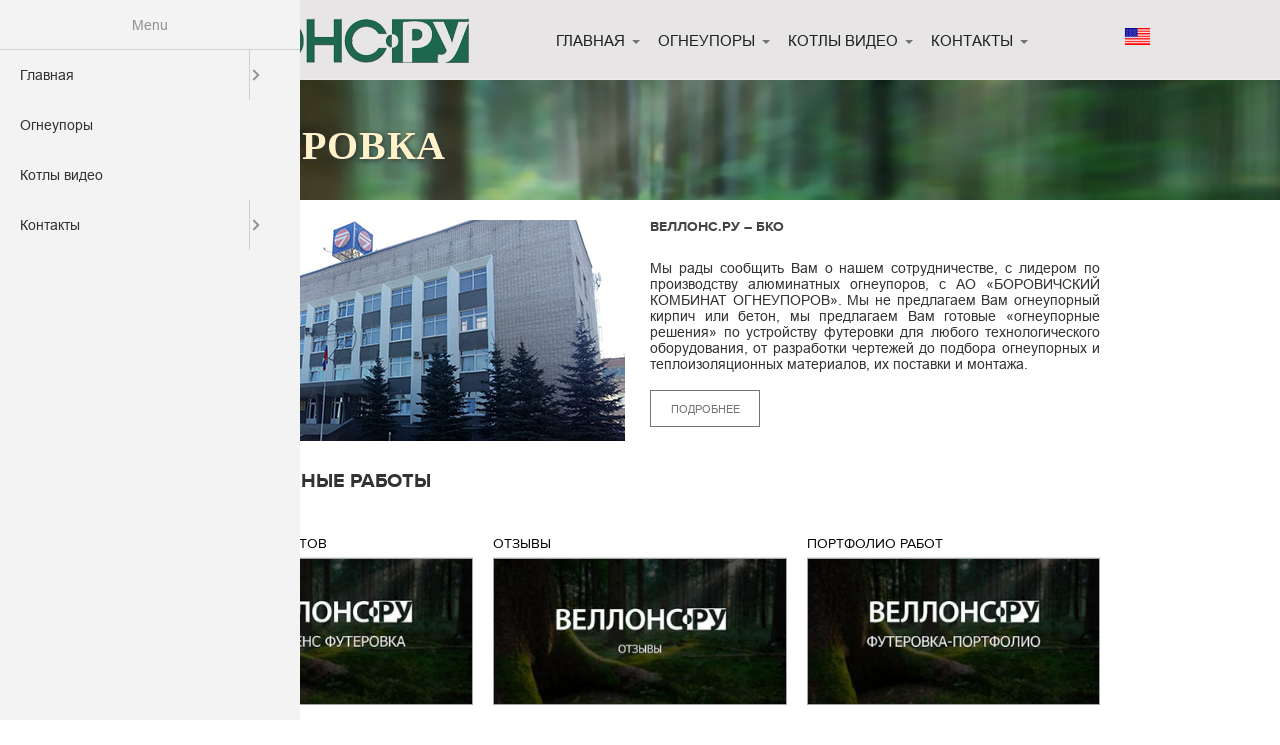

--- FILE ---
content_type: text/html; charset=UTF-8
request_url: https://wellons.pro/ru
body_size: 45684
content:

<!DOCTYPE html>
<html lang="ru" dir="ltr" class="h-100">
  <head>
    <meta charset="utf-8" />
<meta name="Generator" content="Drupal 10 (https://www.drupal.org)" />
<meta name="MobileOptimized" content="width" />
<meta name="HandheldFriendly" content="true" />
<meta name="viewport" content="width=device-width, initial-scale=1.0" />
<link rel="icon" href="/sites/default/files/favicon.ico" type="image/vnd.microsoft.icon" />
<link rel="alternate" type="application/rss+xml" title="" href="https://wellons.pro/ru/rss.xml" />
<link rel="alternate" type="application/rss+xml" title="" href="http://www.wellons.pro/ru/rss.xml" />

    <title>Главная | Wellons.PRO | Футеровка</title>
    <link rel="stylesheet" media="all" href="/sites/default/files/css/css_rlp8dMuTKsk3EBIDA52M8rp2H2mQAzmTXmg1omiErI4.css?delta=0&amp;language=ru&amp;theme=wellons&amp;include=[base64]" />
<link rel="stylesheet" media="all" href="/sites/default/files/css/css_Cdv2vLz8evzkf8ChiNDn7hsWRakOe4LBo5DpnjeEbKc.css?delta=1&amp;language=ru&amp;theme=wellons&amp;include=[base64]" />

    
  </head>
  <body class="path-frontpage   d-flex flex-column h-100">
        <div class="visually-hidden-focusable skip-link p-3 container">
      <a href="#main-content" class="p-2">
        Перейти к основному содержанию
      </a>
    </div>
    
    <div class="responsive-menu-page-wrapper">
  

<header role="banner">
  

    <nav class="navbar navbar-expand-lg   ">
    <div class="container d-flex">
        <div class="region region-nav-branding">
    <div id="block-wellons-branding" class="block block-system block-system-branding-block">
  
    
  <div class="navbar-brand d-flex align-items-center">

    <a href="/ru" title="Главная" rel="home" class="site-logo d-block">
    <img src="/sites/default/files/logo_0.png" alt="Главная" fetchpriority="high" />
  </a>
  
  <div>
    
      </div>
</div>
</div>

  </div>


              

        
            <div class="region region-nav-main">
    <div id="block-wellons-osnovnayanavigaciya" class="block block-tb-megamenu block-tb-megamenu-menu-blockmain">
  
    
      <nav  class="tbm tbm-main tbm-no-arrows" id="tbm-main" data-breakpoint="1200" aria-label="main navigation">
      <button class="tbm-button" type="button">
      <span class="tbm-button-container">
        <span></span>
        <span></span>
        <span></span>
        <span></span>
      </span>
    </button>
    <div class="tbm-collapse ">
    <ul  class="tbm-nav level-0 items-4" role="list" >
        <li  class="tbm-item level-1 tbm-item--has-dropdown" aria-level="1" >
      <div class="tbm-link-container">
            <a href="/ru"  class="tbm-link level-1 tbm-toggle" aria-expanded="false">
                Главная
          </a>
                <button class="tbm-submenu-toggle"><span class="visually-hidden">Toggle submenu</span></button>
          </div>
    <div  class="tbm-submenu tbm-item-child tbm-has-width" style="width: 280px;" role="list">
      <div  class="tbm-row">
      <div  class="tbm-column span12">
  <div class="tbm-column-inner">
               <ul  class="tbm-subnav level-1 items-1" role="list">
        <li  class="tbm-item level-2 tbm-group" aria-level="2" >
      <div class="tbm-link-container">
            <a href="/ru"  class="tbm-link level-2 tbm-group-title" aria-expanded="false">
                ФУТЕРОВКА
          </a>
            </div>
    <div  class="tbm-group-container tbm-item-child" role="list">
      <div  class="tbm-row">
      <div  class="tbm-column span12">
  <div class="tbm-column-inner">
               <ul  class="tbm-subnav level-2 items-3" role="list">
        <li  class="tbm-item level-3" aria-level="3" >
      <div class="tbm-link-container">
            <a href="https://wellons.pro/ru/articles/inzhiniring"  class="tbm-link level-3">
                Инжиниринг
          </a>
            </div>
    
</li>

        <li  class="tbm-item level-3" aria-level="3" >
      <div class="tbm-link-container">
            <a href="https://wellons.pro/ruhttps://wellons.pro/ru/admin/structure/menu/manage/main?destination=/ru/node#block-wellons-views-block-nashi-proekty-block-1"  class="tbm-link level-3">
                Наши проекты
          </a>
            </div>
    
</li>

        <li  class="tbm-item level-3" aria-level="3" >
      <div class="tbm-link-container">
            <a href="https://wellons.pro/ru/articles/vell-plast-r-85-nabivnaya-massa"  class="tbm-link level-3">
                Велл-Пласт P85 - пластичная масса
          </a>
            </div>
    
</li>

  </ul>

      </div>
</div>

  </div>

  </div>

</li>

  </ul>

      </div>
</div>

  </div>

  </div>

</li>

        <li  class="tbm-item level-1 tbm-center" aria-level="1" >
      <div class="tbm-link-container">
            <a href="https://well-refractory.pro/"  class="tbm-link level-1">
                Огнеупоры
          </a>
            </div>
    
</li>

        <li  class="tbm-item level-1" aria-level="1" >
      <div class="tbm-link-container">
            <a href="https://wellons.pro/ru/gallery/video"  class="tbm-link level-1">
                Котлы видео
          </a>
            </div>
    
</li>

        <li  class="tbm-item level-1 tbm-item--has-dropdown" aria-level="1" >
      <div class="tbm-link-container">
            <a href="/ru/contact"  class="tbm-link level-1 tbm-toggle" aria-expanded="false">
                Контакты
          </a>
                <button class="tbm-submenu-toggle"><span class="visually-hidden">Toggle submenu</span></button>
          </div>
    <div  class="tbm-submenu tbm-item-child tbm-has-width" style="width: 280px;" role="list">
      <div  class="tbm-row">
      <div  class="tbm-column span12">
  <div class="tbm-column-inner">
               <ul  class="tbm-subnav level-1 items-2" role="list">
        <li  class="tbm-item level-2" aria-level="2" >
      <div class="tbm-link-container">
            <a href="/ru/contact"  class="tbm-link level-2">
                Контактная информация
          </a>
            </div>
    
</li>

        <li  class="tbm-item level-2" aria-level="2" >
      <div class="tbm-link-container">
            <a href="http://analit-centr.ru/5047165952"  class="tbm-link level-2">
                Св-во надёжного партнёра
          </a>
            </div>
    
</li>

  </ul>

      </div>
</div>

  </div>

  </div>

</li>

  </ul>

      </div>
  </nav>

<script>
if (window.matchMedia("(max-width: 1200px)").matches) {
  document.getElementById("tbm-main").classList.add('tbm--mobile');
}

  document.getElementById('tbm-main').classList.add('tbm--mobile-hide');

</script>

  </div>

  </div>

            <div class="region region-nav-additional">
    <div class="language-switcher-language-url block block-language block-language-blocklanguage-interface" id="block-wellons-pereklyuchatelyazyka" role="navigation">
  
    
      <ul data-block="nav_additional"><li hreflang="ru" data-drupal-link-system-path="&lt;front&gt;" class="is-active" aria-current="page"><a href="/ru" class="language-link is-active" hreflang="ru" data-drupal-link-system-path="&lt;front&gt;" aria-current="page">    <img class="language-icon img-fluid" src="/modules/languageicons/flags/ru.png" width="16" height="12" alt="Russian" title="Russian" loading="lazy" />
 Russian
</a></li><li hreflang="en" data-drupal-link-system-path="&lt;front&gt;"><a href="/en" class="language-link" hreflang="en" data-drupal-link-system-path="&lt;front&gt;">    <img class="language-icon img-fluid" src="/modules/languageicons/flags/en.png" width="16" height="12" alt="English" title="English" loading="lazy" />
 English
</a></li></ul>
  </div>
<div id="block-wellons-responsivemenumobileicon" class="responsive-menu-toggle-wrapper responsive-menu-toggle block block-responsive-menu block-responsive-menu-toggle">
  
    
      <a id="toggle-icon" class="toggle responsive-menu-toggle-icon" title="Menu" href="#off-canvas">
  <span class="icon"></span><span class="label">Меню</span>
</a>
  </div>

  </div>

        
          </div>
  </nav>
  </header>

<div class="zagolovok">
<div class="container minshir">   <div class="region region-zagolov">
    <div id="block-wellons-futerovkazagolovoknaglavnoy" class="block block-block-content block-block-contentf1d126ca-3d76-4943-be07-ae580a848bcd">
  
    
      
            <div class="clearfix text-formatted field field--name-body field--type-text-with-summary field--label-hidden field__item"><h1><span class="field field--name-title field--type-string field--label-hidden">Футеровка</span></h1></div>
      
  </div>

  </div>
 </div>
</div>

<main role="main">
  <a id="main-content" tabindex="-1"></a>
  
  
  

  <div class="container minshir">
          
        <div class="row g-0">
            <div class="order-1 order-lg-2 col-12">
          <div class="region region-content">
    <div data-drupal-messages-fallback class="hidden"></div>
<div id="block-wellons-bloknaglavnoy" class="block block-block-content block-block-contentcd1291e5-9906-41c2-a920-09cc1b059771">
  
    
      
            <div class="clearfix text-formatted field field--name-body field--type-text-with-summary field--label-hidden field__item"><section class="row" style="margin-bottom:0px;" id="futer-row-1"><div class="col-md-6 col-sm-5 col-xs-12"><div id="carousel"><div class="carousel-inner inline-carousel"><div class="item active"><a href="/sites/all/themes/wellons/images/slide_1_ref.jpg" class="colorbox" data-colorbox-gallery="ckeditor-colorbox-inline"><img class="img-responsive" src="/sites/all/themes/wellons/images/slide_1_ref.jpg" alt width="445" height="221" loading="lazy"></a></div><div class="item"><a href="/sites/all/themes/wellons/images/slide_2_ref.jpg" class="colorbox" data-colorbox-gallery="ckeditor-colorbox-inline"><img class="img-responsive" src="/sites/all/themes/wellons/images/slide_2_ref.jpg" alt width="445" height="221" loading="lazy"></a></div><div class="item"><a href="/sites/all/themes/wellons/images/slide_3_ref.jpg" class="colorbox" data-colorbox-gallery="ckeditor-colorbox-inline"><img class="img-responsive" src="/sites/all/themes/wellons/images/slide_3_ref.jpg" alt width="445" height="221" loading="lazy"></a></div><div class="item"><a href="/sites/all/themes/wellons/images/slide_4_ref.jpg" class="colorbox" data-colorbox-gallery="ckeditor-colorbox-inline"><img class="img-responsive" src="/sites/all/themes/wellons/images/slide_4_ref.jpg" alt width="445" height="221" loading="lazy"></a></div></div></div></div><div class="col-md-6 col-sm-7 col-xs-12"><div class="content"><h2 class="section-header" style="margin-bottom:10px !important;margin-top:0px !important;padding-bottom:15px !important;">ВЕЛЛОНС.РУ – БКО</h2><p class="rtejustify" style="font-size:14px;line-height:1.2;">Мы рады сообщить Вам о нашем сотрудничестве, с лидером по производству алюминатных огнеупоров, с АО «БОРОВИЧСКИЙ КОМБИНАТ ОГНЕУПОРОВ». Мы не предлагаем Вам огнеупорный кирпич или бетон, мы предлагаем Вам готовые «огнеупорные решения» по устройству футеровки для любого технологического оборудования, от разработки чертежей до подбора огнеупорных и теплоизоляционных материалов, их поставки и монтажа.</p><div class="read-more"><a href="/ru/articles/soglashenie-o-sotrudnichestve">Подробнее</a></div></div></div></section></div>
      
  </div>
<div class="views-element-container block block-views block-views-blockfuterovochnye-raboty-block-1" id="block-wellons-views-block-futerovochnye-raboty-block-1-2">
  
      <h2>Футеровочные работы</h2>
    
      <div data-block="content"><div class="view view-futerovochnye-raboty view-id-futerovochnye_raboty view-display-id-block_1 js-view-dom-id-af171fa7cf91327062e9a21c1a149cc41f74a0318ca34883f0f9382e8084097e">
  
    
      
      <div class="view-content">
      <div id="views-bootstrap-futerovochnye-raboty-block-1"  class="grid views-view-grid row">
          <div class="wel1 col-12 col-lg-4"><div class="views-field-title">Референс проектов</div>
<a href="https://wellons.pro/ru/articles/referens-proektov">
<a href="https://wellons.pro/ru/articles/referens-proektov">  <img loading="lazy" src="/sites/default/files/styles/369x183/public/2024-12/referens.jpg?itok=uI2AAmo3" width="369" height="183" alt="" class="img-fluid image-style-_69x183" />


</a>
</a></div>
          <div class="wel1 col-12 col-lg-4"><div class="views-field-title">Отзывы</div>
<a href="https://wellons.pro/ru/articles/otzyvy">
<a href="https://wellons.pro/ru/articles/otzyvy">  <img loading="lazy" src="/sites/default/files/styles/369x183/public/2024-12/otzivi_futer.jpg?itok=vmPqcf3S" width="369" height="183" alt="" class="img-fluid image-style-_69x183" />


</a>
</a></div>
          <div class="wel1 col-12 col-lg-4"><div class="views-field-title">Портфолио работ</div>
<a href="https://wellons.pro/ru/articles/portfolio-rabot">
<a href="https://wellons.pro/ru/articles/portfolio-rabot">  <img loading="lazy" src="/sites/default/files/styles/369x183/public/2024-12/portfolio.jpg?itok=avhzQTr-" width="369" height="183" alt="" class="img-fluid image-style-_69x183" />


</a>
</a></div>
          <div class="wel1 col-12 col-lg-4"><div class="views-field-title">Инжиниринг</div>
<a href="https://wellons.pro/ru/articles/inzhiniring">
<a href="https://wellons.pro/ru/articles/inzhiniring">  <img loading="lazy" src="/sites/default/files/styles/369x183/public/2024-12/inzhinir.jpg?itok=xhth1ccc" width="369" height="183" alt="" class="img-fluid image-style-_69x183" />


</a>
</a></div>
          <div class="wel1 col-12 col-lg-4"><div class="views-field-title">Пояснительная записка проекта</div>
<a href="https://wellons.pro/ru/articles/poyasnitelnaya-zapiska-proekta">
<a href="https://wellons.pro/ru/articles/poyasnitelnaya-zapiska-proekta">  <img loading="lazy" src="/sites/default/files/styles/369x183/public/2024-12/poys_zap_0.jpeg?itok=_61slY3u" width="369" height="183" alt="" class="img-fluid image-style-_69x183" />


</a>
</a></div>
          <div class="wel1 col-12 col-lg-4"><div class="views-field-title">Проект организации работ (ПОР) футеровка</div>
<a href="https://wellons.pro/ru/articles/proekt-organizacii-rabot-por-futerovka">
<a href="https://wellons.pro/ru/articles/proekt-organizacii-rabot-por-futerovka">  <img loading="lazy" src="/sites/default/files/styles/369x183/public/2024-12/POR.jpeg?itok=KxAnECyO" width="369" height="183" alt="" class="img-fluid image-style-_69x183" />


</a>
</a></div>
    </div>

    </div>
  
          </div>
</div>

  </div>
<div id="block-wellons-content" class="block block-system block-system-main-block">
  
    
      <div class="views-element-container"><div class="view view-frontpage view-id-frontpage view-display-id-page_1 js-view-dom-id-1eb874e4cecc1a1a01323242a3d5a1a300f2952eadb745497d30222fc083be48">
  
    
      
  
      
              <div class="feed-icons">
      <a href="http://www.wellons.pro/ru/rss.xml" class="feed-icon">
  Подписаться на 
</a>

    </div>
  </div>
</div>

  </div>
<div class="views-element-container block block-views block-views-blockvellplast-blok-block-1" id="block-wellons-views-block-vellplast-blok-block-1">
  
      <h2>ВЕЛЛПЛАСТ - ПЛАСТИЧНАЯ ВЫСОКООГНЕУПОРНАЯ НАБИВНАЯ МАССА</h2>
    
      <div data-block="content"><div class="view view-vellplast-blok view-id-vellplast_blok view-display-id-block_1 js-view-dom-id-76c2aff022370b40d1cb51b6cdcf4983b0eb44140a49e37d9a35e457c379964d">
  
    
      
      <div class="view-content">
      <div id="views-bootstrap-vellplast-blok-block-1"  class="grid views-view-grid row">
          <div class="wel1 col-12 col-lg-4"><div class="views-field views-field-title"><span class="field-content">ВЕЛЛ-ПЛАСТ Р 85. Набивная масса.</span></div><div class="views-field views-field-field-image"><div class="field-content"><a href="/ru/articles/vell-plast-r-85-nabivnaya-massa">  <img loading="lazy" src="/sites/default/files/styles/369x183/public/2024-12/well_plast.jpg?itok=7h1_97Hm" width="369" height="183" alt="" class="img-fluid image-style-_69x183" />


</a></div></div></div>
          <div class="wel1 col-12 col-lg-4"><div class="views-field views-field-title"><span class="field-content">Технические характеристики</span></div><div class="views-field views-field-field-image"><div class="field-content"><a href="/ru/articles/tekhnicheskie-kharakteristiki">  <img loading="lazy" src="/sites/default/files/styles/369x183/public/2024-12/max_temp.jpg?itok=w-x50HV0" width="369" height="183" alt="" class="img-fluid image-style-_69x183" />


</a></div></div></div>
          <div class="wel1 col-12 col-lg-4"><div class="views-field views-field-title"><span class="field-content">Инструкция по укладке</span></div><div class="views-field views-field-field-image"><div class="field-content"><a href="/ru/articles/instrukciya-po-ukladke">  <img loading="lazy" src="/sites/default/files/styles/369x183/public/2024-12/spec_wellplast.jpg?itok=jpvNmW8l" width="369" height="183" alt="" class="img-fluid image-style-_69x183" />


</a></div></div></div>
          <div class="wel1 col-12 col-lg-4"><div class="views-field views-field-title"><span class="field-content">Велл-пласт P85 - Ремонт желоба</span></div><div class="views-field views-field-field-image"><div class="field-content"><a href="/ru/articles/vell-plast-p85-remont-zheloba">  <img loading="lazy" src="/sites/default/files/styles/369x183/public/2024-12/fut_rem.jpg?itok=iAwb-M45" width="369" height="183" alt="" class="img-fluid image-style-_69x183" />


</a></div></div></div>
          <div class="wel1 col-12 col-lg-4"><div class="views-field views-field-title"><span class="field-content">Велл-пласт - Рождение продукта</span></div><div class="views-field views-field-field-image"><div class="field-content"><a href="/ru/articles/vell-plast-rozhdenie-produkta">  <img loading="lazy" src="/sites/default/files/styles/369x183/public/2024-12/vellplast_priem_0.jpg?itok=hBzd1EnI" width="369" height="183" alt="" class="img-fluid image-style-_69x183" />


</a></div></div></div>
          <div class="wel1 col-12 col-lg-4"><div class="views-field views-field-title"><span class="field-content">Футеровочные работы</span></div><div class="views-field views-field-field-image"><div class="field-content"><a href="/ru/articles/futerovochnye-raboty-0">  <img loading="lazy" src="/sites/default/files/styles/369x183/public/2024-12/ref_work.jpg?itok=ish7HJXw" width="369" height="183" alt="" class="img-fluid image-style-_69x183" />


</a></div></div></div>
    </div>

    </div>
  
          </div>
</div>

  </div>
<div class="views-element-container block block-views block-views-blocknashi-proekty-block-1" id="block-wellons-views-block-nashi-proekty-block-1">
  
      <h2>Наши проекты</h2>
    
      <div data-block="content"><div class="view view-nashi-proekty view-id-nashi_proekty view-display-id-block_1 js-view-dom-id-230c976cc435b313e2b9a2c6b64594109311e9d1d1816b50d656970793fd159e">
  
    
      
      <div class="view-content">
      <div id="views-bootstrap-nashi-proekty-block-1"  class="grid views-view-grid row">
          <div class="wel1 col-12 col-lg-4"><div class="views-field views-field-title"><span class="field-content">Футеровка пылевой топки ТМУ</span></div><div class="views-field views-field-field-oblozhka"><div class="field-content"><a href="/ru/gallery/video/futerovka-pylevoy-topki-tmu">  <img loading="lazy" src="/sites/default/files/styles/369x183/public/2025-10/%D0%9E%D0%B1%D0%BB%D0%BE%D0%B6%D0%BA%D0%B0.jpg?itok=Tg1pL1O0" width="369" height="183" alt="" class="img-fluid image-style-_69x183" />


</a></div></div></div>
          <div class="wel1 col-12 col-lg-4"><div class="views-field views-field-title"><span class="field-content">Замена футеровки ТМУ-1</span></div><div class="views-field views-field-field-oblozhka"><div class="field-content"><a href="/ru/gallery/video/zamena-futerovki-tmu-1">  <img loading="lazy" src="/sites/default/files/styles/369x183/public/2025-10/%D1%82%D0%B8%D1%82%D1%83%D0%BB%D1%8C%D0%BD%D0%B0%D1%8F%20%D0%BA%D0%B0%D1%80%D1%82%D0%B8%D0%BD%D0%BA%D0%B0.jpg?itok=f2By8yfy" width="369" height="183" alt="" class="img-fluid image-style-_69x183" />


</a></div></div></div>
          <div class="wel1 col-12 col-lg-4"><div class="views-field views-field-title"><span class="field-content">Ремонт футеровки Bullnose</span></div><div class="views-field views-field-field-oblozhka"><div class="field-content"><a href="/ru/gallery/video/remont-futerovki-bullnose">  <img loading="lazy" src="/sites/default/files/styles/369x183/public/2025-03/%D0%91%D0%B5%D0%B7%20%D0%B8%D0%BC%D0%B5%D0%BD%D0%B8.jpg?itok=WB3J-rt1" width="369" height="183" alt="" class="img-fluid image-style-_69x183" />


</a></div></div></div>
          <div class="wel1 col-12 col-lg-4"><div class="views-field views-field-title"><span class="field-content">Сушка футеровки</span></div><div class="views-field views-field-field-oblozhka"><div class="field-content"><a href="/ru/gallery/video/sushka-futerovki">  <img loading="lazy" src="/sites/default/files/styles/369x183/public/2024-12/liningdry.png?itok=mI9422xI" width="369" height="183" alt="" class="img-fluid image-style-_69x183" />


</a></div></div></div>
          <div class="wel1 col-12 col-lg-4"><div class="views-field views-field-title"><span class="field-content">Ремонт арочных сводов котлов</span></div><div class="views-field views-field-field-oblozhka"><div class="field-content"><a href="/ru/gallery/video/remont-arochnykh-svodov-kotlov">  <img loading="lazy" src="/sites/default/files/styles/369x183/public/2024-12/archedvaults.jpg?itok=Zo4MfoTC" width="369" height="183" alt="" class="img-fluid image-style-_69x183" />


</a></div></div></div>
          <div class="wel1 col-12 col-lg-4"><div class="views-field views-field-title"><span class="field-content">Ремонт плоского свода ТМУ №2</span></div><div class="views-field views-field-field-oblozhka"><div class="field-content"><a href="/ru/gallery/video/remont-ploskogo-svoda-tmu-no2">  <img loading="lazy" src="/sites/default/files/styles/369x183/public/2024-12/svodtmu.jpg?itok=S2Bdbr9v" width="369" height="183" alt="" class="img-fluid image-style-_69x183" />


</a></div></div></div>
          <div class="wel1 col-12 col-lg-4"><div class="views-field views-field-title"><span class="field-content">Замена диафрагмы печи LOI</span></div><div class="views-field views-field-field-oblozhka"><div class="field-content"><a href="/ru/gallery/video/zamena-diafragmy-pechi-loi">  <img loading="lazy" src="/sites/default/files/styles/369x183/public/2024-12/changeblockloi.jpg?itok=klbPBvnw" width="369" height="183" alt="" class="img-fluid image-style-_69x183" />


</a></div></div></div>
          <div class="wel1 col-12 col-lg-4"><div class="views-field views-field-title"><span class="field-content">Футеровка оборудования Вельц-печи</span></div><div class="views-field views-field-field-oblozhka"><div class="field-content"><a href="/ru/gallery/video/futerovka-oborudovaniya-velc-pechi">  <img loading="lazy" src="/sites/default/files/styles/369x183/public/2024-12/welzfurnace.jpg?itok=wryk9bfN" width="369" height="183" alt="" class="img-fluid image-style-_69x183" />


</a></div></div></div>
          <div class="wel1 col-12 col-lg-4"><div class="views-field views-field-title"><span class="field-content">Футеровка свода котла №2</span></div><div class="views-field views-field-field-oblozhka"><div class="field-content"><a href="/ru/gallery/video/futerovka-svoda-kotla-no2">  <img loading="lazy" src="/sites/default/files/styles/369x183/public/2024-12/ref_svod_boil_2.png?itok=VcsF66LE" width="369" height="183" alt="" class="img-fluid image-style-_69x183" />


</a></div></div></div>
          <div class="wel1 col-12 col-lg-4"><div class="views-field views-field-title"><span class="field-content">Футеровка свода котла №1</span></div><div class="views-field views-field-field-oblozhka"><div class="field-content"><a href="/ru/gallery/video/futerovka-svoda-kotla-no1">  <img loading="lazy" src="/sites/default/files/styles/369x183/public/2024-12/boilerrooflining.png?itok=JrzbfJCO" width="369" height="183" alt="" class="img-fluid image-style-_69x183" />


</a></div></div></div>
          <div class="wel1 col-12 col-lg-4"><div class="views-field views-field-title"><span class="field-content">Футеровка гипсоварочного котла</span></div><div class="views-field views-field-field-oblozhka"><div class="field-content"><a href="/ru/gallery/video/futerovka-gipsovarochnogo-kotla">  <img loading="lazy" src="/sites/default/files/styles/369x183/public/2024-12/gypsumboiler.jpg?itok=h8VF9K5_" width="369" height="183" alt="" class="img-fluid image-style-_69x183" />


</a></div></div></div>
          <div class="wel1 col-12 col-lg-4"><div class="views-field views-field-title"><span class="field-content">Инспекция футеровки инсинератора</span></div><div class="views-field views-field-field-oblozhka"><div class="field-content"><a href="/ru/gallery/video/inspekciya-futerovki-insineratora">  <img loading="lazy" src="/sites/default/files/styles/369x183/public/2024-12/Nadim_1.jpg?itok=pLjd5jeX" width="369" height="183" alt="" class="img-fluid image-style-_69x183" />


</a></div></div></div>
          <div class="wel1 col-12 col-lg-4"><div class="views-field views-field-title"><span class="field-content">Инспекция футеровки печей-инсинераторов</span></div><div class="views-field views-field-field-oblozhka"><div class="field-content"><a href="/ru/gallery/video/inspekciya-futerovki-pechey-insineratorov">  <img loading="lazy" src="/sites/default/files/styles/369x183/public/2025-10/%D0%A1%D0%BD%D0%B8%D0%BC%D0%BE%D0%BA%20%D1%8D%D0%BA%D1%80%D0%B0%D0%BD%D0%B0%202025-10-27%20125635.png?itok=JoCydanz" width="369" height="183" alt="" class="img-fluid image-style-_69x183" />


</a></div></div></div>
          <div class="wel1 col-12 col-lg-4"><div class="views-field views-field-title"><span class="field-content">Инспекция печей сжигания отходов</span></div><div class="views-field views-field-field-oblozhka"><div class="field-content"><a href="/ru/gallery/video/inspekciya-pechey-szhiganiya-otkhodov">  <img loading="lazy" src="/sites/default/files/styles/369x183/public/2024-12/inspect_pech_obzh.jpg?itok=7DPucH98" width="369" height="183" alt="" class="img-fluid image-style-_69x183" />


</a></div></div></div>
          <div class="wel1 col-12 col-lg-4"><div class="views-field views-field-title"><span class="field-content">Инспекция котла Wellons 65 т/ч</span></div><div class="views-field views-field-field-oblozhka"><div class="field-content"><a href="/ru/gallery/video/inspekciya-kotla-wellons-65-tch">  <img loading="lazy" src="/sites/default/files/styles/369x183/public/2024-12/Wellboilerinspect.jpg?itok=3qrkjS1A" width="369" height="183" alt="" class="img-fluid image-style-_69x183" />


</a></div></div></div>
          <div class="wel1 col-12 col-lg-4"><div class="views-field views-field-title"><span class="field-content">Замена футеровки котла №1 КТВМ-5000</span></div><div class="views-field views-field-field-oblozhka"><div class="field-content"><a href="/ru/gallery/video/zamena-futerovki-kotla-no1-ktvm-5000">  <img loading="lazy" src="/sites/default/files/styles/369x183/public/2024-12/futreplace.jpg?itok=_efDdGxj" width="369" height="183" alt="" class="img-fluid image-style-_69x183" />


</a></div></div></div>
          <div class="wel1 col-12 col-lg-4"><div class="views-field views-field-title"><span class="field-content">Инспекция футеровки после ремонта</span></div><div class="views-field views-field-field-oblozhka"><div class="field-content"><a href="/ru/gallery/video/inspekciya-futerovki-posle-remonta">  <img loading="lazy" src="/sites/default/files/styles/369x183/public/2024-12/inspect_after_logo.jpg?itok=yuekuHNq" width="369" height="183" alt="" class="img-fluid image-style-_69x183" />


</a></div></div></div>
          <div class="wel1 col-12 col-lg-4"><div class="views-field views-field-title"><span class="field-content">Инспекция футеровки котлов КВТм</span></div><div class="views-field views-field-field-oblozhka"><div class="field-content"><a href="/ru/gallery/video/inspekciya-futerovki-kotlov-kvtm">  <img loading="lazy" src="/sites/default/files/styles/369x183/public/2024-12/inspect.jpg?itok=Sxd1CZKV" width="369" height="183" alt="" class="img-fluid image-style-_69x183" />


</a></div></div></div>
          <div class="wel1 col-12 col-lg-4"><div class="views-field views-field-title"><span class="field-content">Футеровка котла КТВм-5000</span></div><div class="views-field views-field-field-oblozhka"><div class="field-content"><a href="/ru/gallery/video/futerovka-kotla-ktvm-5000">  <img loading="lazy" src="/sites/default/files/styles/369x183/public/2024-12/refboiler5000.jpg?itok=JUluqsZq" width="369" height="183" alt="" class="img-fluid image-style-_69x183" />


</a></div></div></div>
          <div class="wel1 col-12 col-lg-4"><div class="views-field views-field-title"><span class="field-content">Футеровка свода ТМУ</span></div><div class="views-field views-field-field-oblozhka"><div class="field-content"><a href="/ru/gallery/video/futerovka-svoda-tmu">  <img loading="lazy" src="/sites/default/files/styles/369x183/public/2024-12/tmu_logo.jpg?itok=TQoon3pn" width="369" height="183" alt="" class="img-fluid image-style-_69x183" />


</a></div></div></div>
          <div class="wel1 col-12 col-lg-4"><div class="views-field views-field-title"><span class="field-content">Футеровка установки сжигания</span></div><div class="views-field views-field-field-oblozhka"><div class="field-content"><a href="/ru/gallery/video/futerovka-ustanovki-szhiganiya">  <img loading="lazy" src="/sites/default/files/styles/369x183/public/2024-12/ref_burn.jpg?itok=3Ialub2J" width="369" height="183" alt="" class="img-fluid image-style-_69x183" />


</a></div></div></div>
          <div class="wel1 col-12 col-lg-4"><div class="views-field views-field-title"><span class="field-content">ФУТЕРОВКА СЕРНОГО ПОТОКА</span></div><div class="views-field views-field-field-oblozhka"><div class="field-content"><a href="/ru/gallery/video/futerovka-sernogo-potoka">  <img loading="lazy" src="/sites/default/files/styles/369x183/public/2024-12/sev_potok.jpg?itok=AUZ_pneC" width="369" height="183" alt="" class="img-fluid image-style-_69x183" />


</a></div></div></div>
          <div class="wel1 col-12 col-lg-4"><div class="views-field views-field-title"><span class="field-content">Ремонт нагревательной печи</span></div><div class="views-field views-field-field-oblozhka"><div class="field-content"><a href="/ru/gallery/video/remont-nagrevatelnoy-pechi">  <img loading="lazy" src="/sites/default/files/styles/369x183/public/2024-12/furnrepair.jpg?itok=zP1H_Nkb" width="369" height="183" alt="" class="img-fluid image-style-_69x183" />


</a></div></div></div>
          <div class="wel1 col-12 col-lg-4"><div class="views-field views-field-title"><span class="field-content">Футеровка верхнего экрана котла</span></div><div class="views-field views-field-field-oblozhka"><div class="field-content"><a href="/ru/gallery/video/futerovka-verkhnego-ekrana-kotla">  <img loading="lazy" src="/sites/default/files/styles/369x183/public/2024-12/fuer_verh.jpg?itok=t-q_bPHT" width="369" height="183" alt="" class="img-fluid image-style-_69x183" />


</a></div></div></div>
          <div class="wel1 col-12 col-lg-4"><div class="views-field views-field-title"><span class="field-content">Футеровка водогрейного котла</span></div><div class="views-field views-field-field-oblozhka"><div class="field-content"><a href="/ru/gallery/video/futerovka-vodogreynogo-kotla">  <img loading="lazy" src="/sites/default/files/styles/369x183/public/2024-12/futerov.jpg?itok=nndaENZ4" width="369" height="183" alt="" class="img-fluid image-style-_69x183" />


</a></div></div></div>
          <div class="wel1 col-12 col-lg-4"><div class="views-field views-field-title"><span class="field-content">Восстановительный ремонт топок</span></div><div class="views-field views-field-field-oblozhka"><div class="field-content"><a href="/ru/gallery/video/vosstanovitelnyy-remont-topok">  <img loading="lazy" src="/sites/default/files/styles/369x183/public/2024-12/vnutr_rem.jpg?itok=RW2rgFh4" width="369" height="183" alt="" class="img-fluid image-style-_69x183" />


</a></div></div></div>
          <div class="wel1 col-12 col-lg-4"><div class="views-field views-field-title"><span class="field-content">Велл-Пласт в промышленности</span></div><div class="views-field views-field-field-oblozhka"><div class="field-content"><a href="/ru/gallery/video/vell-plast-v-promyshlennosti">  <img loading="lazy" src="/sites/default/files/styles/369x183/public/2024-12/well-plast-prim.jpg?itok=FMIE5KNy" width="369" height="183" alt="" class="img-fluid image-style-_69x183" />


</a></div></div></div>
          <div class="wel1 col-12 col-lg-4"><div class="views-field views-field-title"><span class="field-content">Ликбез о конструкции топки котла</span></div><div class="views-field views-field-field-oblozhka"><div class="field-content"><a href="/ru/gallery/video/likbez-o-konstrukcii-topki-kotla">  <img loading="lazy" src="/sites/default/files/styles/369x183/public/2024-12/likbez.jpg?itok=c-DSBgm7" width="369" height="183" alt="" class="img-fluid image-style-_69x183" />


</a></div></div></div>
    </div>

    </div>
  
          </div>
</div>

  </div>
<div class="views-element-container block block-views block-views-blockg-block-1" id="block-wellons-views-block-g-block-1">
  
      <h2>Пресса о нас</h2>
    
      <div data-block="content"><div class="view view-g view-id-g view-display-id-block_1 js-view-dom-id-8855384d4f5404f5309ed404a2b5abc7102a746d440ca00662ec6ce0f45fdc1b">
  
    
      
      <div class="view-content">
      <div id="views-bootstrap-g-block-1"  class="grid views-view-grid row">
          <div class="wel1 col-12 col-lg-4"><div class="views-field views-field-title"><span class="field-content">Футеровочные работы</span></div><div class="views-field views-field-field-image"><div class="field-content"><a href="/ru/articles/futerovochnye-raboty">  <img loading="lazy" src="/sites/default/files/styles/369x183/public/2024-12/futer.raboty.jpg?itok=jk7iR2Dp" width="369" height="183" alt="" class="img-fluid image-style-_69x183" />


</a></div></div></div>
          <div class="wel1 col-12 col-lg-4"><div class="views-field views-field-title"><span class="field-content">Огнеупорные пластичные массы </span></div><div class="views-field views-field-field-image"><div class="field-content"><a href="/ru/articles/ogneupornye-plastichnye-massy">  <img loading="lazy" src="/sites/default/files/styles/369x183/public/2024-12/art_futer.jpg?itok=a_Y5iPFH" width="369" height="183" alt="" class="img-fluid image-style-_69x183" />


</a></div></div></div>
          <div class="wel1 col-12 col-lg-4"><div class="views-field views-field-title"><span class="field-content">Ремонт футеровки печи LOI</span></div><div class="views-field views-field-field-image"><div class="field-content"><a href="/ru/articles/remont-futerovki-pechi-loi">  <img loading="lazy" src="/sites/default/files/styles/369x183/public/2024-12/doc1_01.jpg?itok=X9yhhnvS" width="369" height="183" alt="" class="img-fluid image-style-_69x183" />


</a></div></div></div>
          <div class="wel1 col-12 col-lg-4"><div class="views-field views-field-title"><span class="field-content">Выбор огнеупора</span></div><div class="views-field views-field-field-image"><div class="field-content"><a href="/ru/articles/vybor-ogneupora">  <img loading="lazy" src="/sites/default/files/styles/369x183/public/2024-12/refract_sel_1.jpg?itok=vjHjLsq_" width="369" height="183" alt="" class="img-fluid image-style-_69x183" />


</a></div></div></div>
    </div>

    </div>
  
          </div>
</div>

  </div>

  </div>

      </div>
          </div>
  </div>

</main>


<footer role="contentinfo" class="mt-auto     ">
  
  <div class="container">
  <div class="row">
    <div class="col-lg-9 col-12"></div>
    <div class="col-lg-3 col-12">  <div class="region region-footer4">
    <div id="block-wellons-futer4" class="block block-block-content block-block-contentc1d238b5-8b09-45a1-8b9e-d73ef521597f">
  
    
      
            <div class="clearfix text-formatted field field--name-body field--type-text-with-summary field--label-hidden field__item"><a href="/"><a href="/sites/all/themes/wellons/images/footer-logo.png" class="colorbox" data-colorbox-gallery="ckeditor-colorbox-inline"><img src="/sites/all/themes/wellons/images/footer-logo.png" alt width="341" height="46" loading="lazy"></a></a><p>© 2015-2025 Веллонс.РУ<br>Тел.: <span style="color:#428bca;">+7 (903) 130-34-20</span><br>141407, МО, г. Химки,<br>Юбилейный пр., д.7, вл. II</p></div>
      
  </div>

  </div>
</div>
  </div>
</div>

</footer>


</div>
    <div class="off-canvas-wrapper"><div id="off-canvas">
              <ul>
                    <li class="menu-item--front-page menu-name--main">
        <a href="/ru" data-drupal-link-system-path="&lt;front&gt;" class="is-active" aria-current="page">Главная</a>
                                <ul>
                    <li class="menu-item--_38b8e40-9442-4c53-aaa8-69d57fcec52f menu-name--main">
        <a href="/ru" data-drupal-link-system-path="&lt;front&gt;" class="is-active" aria-current="page">ФУТЕРОВКА</a>
                                <ul>
                    <li class="menu-item--fea96e20-70e5-4e94-a343-bf6f607c8941 menu-name--main">
        <a href="https://wellons.pro/ru/articles/inzhiniring">Инжиниринг</a>
              </li>
                <li class="menu-item--_49a5e3e-04eb-4563-977f-cd92fdeda8b6 menu-name--main">
        <a href="https://wellons.pro/ruhttps://wellons.pro/ru/admin/structure/menu/manage/main?destination=/ru/node#block-wellons-views-block-nashi-proekty-block-1">Наши проекты</a>
              </li>
                <li class="menu-item--_55c83bc-c9f9-422c-88ed-bd01765cf889 menu-name--main">
        <a href="https://wellons.pro/ru/articles/vell-plast-r-85-nabivnaya-massa">Велл-Пласт P85 - пластичная масса</a>
              </li>
        </ul>
  
              </li>
        </ul>
  
              </li>
                <li class="menu-item--ddc6613c-771e-402a-85ed-2c61d14d4753 menu-name--main">
        <a href="https://well-refractory.pro/">Огнеупоры</a>
              </li>
                <li class="menu-item--_d43ab8a-fcca-4cb4-bfef-c00607a14515 menu-name--main">
        <a href="https://wellons.pro/ru/gallery/video">Котлы видео</a>
              </li>
                <li class="menu-item--_dba57e5-b957-46c5-9fe4-57d9653df2a8 menu-name--main">
        <a href="/ru/contact" data-drupal-link-system-path="node/5">Контакты</a>
                                <ul>
                    <li class="menu-item--_b62033d-fd73-46cf-b612-10cbb4d3e2d4 menu-name--main">
        <a href="/ru/contact" data-drupal-link-system-path="node/5">Контактная информация</a>
              </li>
                <li class="menu-item--_a4d93cb-9939-4751-8186-3a6dcb183b8b menu-name--main">
        <a href="http://analit-centr.ru/5047165952">Св-во надёжного партнёра</a>
              </li>
        </ul>
  
              </li>
        </ul>
  

</div></div>
    <script type="application/json" data-drupal-selector="drupal-settings-json">{"path":{"baseUrl":"\/","pathPrefix":"ru\/","currentPath":"node","currentPathIsAdmin":false,"isFront":true,"currentLanguage":"ru"},"pluralDelimiter":"\u0003","suppressDeprecationErrors":true,"ajaxPageState":{"libraries":"[base64]","theme":"wellons","theme_token":null},"ajaxTrustedUrl":[],"responsive_menu":{"position":"left","theme":"theme-dark","pagedim":"pagedim","modifyViewport":true,"use_bootstrap":false,"breakpoint":"(min-width: 576px)","drag":true},"back_to_top":{"back_to_top_button_trigger":100,"back_to_top_speed":1200,"back_to_top_prevent_on_mobile":true,"back_to_top_prevent_in_admin":true,"back_to_top_button_type":"image","back_to_top_button_text":"\u041d\u0430\u0432\u0435\u0440\u0445"},"colorbox":{"opacity":"0.85","current":"{current} \u0438\u0437 {total}","previous":"\u00ab \u041f\u0440\u0435\u0434\u044b\u0434\u0443\u0449\u0438\u0439","next":"\u0421\u043b\u0435\u0434\u0443\u044e\u0449\u0438\u0439 \u00bb","close":"\u0417\u0430\u043a\u0440\u044b\u0442\u044c","maxWidth":"98%","maxHeight":"98%","fixed":true,"mobiledetect":true,"mobiledevicewidth":"480px"},"TBMegaMenu":{"TBElementsCounter":{"column":null},"theme":"wellons","tbm-main":{"arrows":"0"}},"user":{"uid":0,"permissionsHash":"c4b1c1ce6b3ca172a025fa0896f26bd02339d01ab287b0c525a65b67ee4713ba"}}</script>
<script src="/sites/default/files/js/js_88zcobNETr2KcNmCdpWEsejG-gDPc5_SXlGYSOMKLzw.js?scope=footer&amp;delta=0&amp;language=ru&amp;theme=wellons&amp;include=eJxdjksOgzAMRC9k6hXniZxgUKiJo9j0c_tGLEqpNIt5M5vX2KoWyw8OG5cd25VvScucF4iU7sG1p-JPD6tBUtEW9YUTz7SLf4eQi-TC-MfnL0oTXgiiqps3qiOedVhtEHI2hyeLdD2U7G_w2B0XOrwjGX8AqKxQ0Q"></script>
<script src="/themes/wellons/wellons/lib/simplelightbox/simple-lightbox.js?v=1.x" defer></script>
<script src="/sites/default/files/js/js_QKc-bYQ5vBgFW-ArKuAeO5kt6YCoEAo5r26S2Jj9hkQ.js?scope=footer&amp;delta=2&amp;language=ru&amp;theme=wellons&amp;include=eJxdjksOgzAMRC9k6hXniZxgUKiJo9j0c_tGLEqpNIt5M5vX2KoWyw8OG5cd25VvScucF4iU7sG1p-JPD6tBUtEW9YUTz7SLf4eQi-TC-MfnL0oTXgiiqps3qiOedVhtEHI2hyeLdD2U7G_w2B0XOrwjGX8AqKxQ0Q"></script>

<!-- Yandex.Metrika counter -->
<script type="text/javascript">

  (function (d, w, c) {
    (w[c] = w[c] || []).push(function() {
      try {
        w.yaCounter36242620 = new Ya.Metrika({
          id:36242620,
          clickmap:true,
          trackLinks:true,
          accurateTrackBounce:true
        });
      } catch(e) { }
    });

    var n = d.getElementsByTagName("script")[0],
      s = d.createElement("script"),
      f = function () { n.parentNode.insertBefore(s, n); };
    s.type = "text/javascript";
    s.async = true;
    s.src = "https://mc.yandex.ru/metrika/watch.js";

    if (w.opera == "[object Opera]") {
      d.addEventListener("DOMContentLoaded", f, false);
    } else { f(); }
  })(document, window, "yandex_metrika_callbacks");

</script>
<noscript><div><img src="https://mc.yandex.ru/watch/36242620" style="position:absolute; left:-9999px;" alt="" /></div></noscript>
<!-- /Yandex.Metrika counter -->

<script>
  document.addEventListener("DOMContentLoaded", function () {
    // Находим все ссылки с изображениями
    document.querySelectorAll(".figures a.colorbox.cboxElement").forEach(function (thumbLink) {
      // Ищем ближайшую предыдущую ссылку на оригинал
      const fullImageLink = thumbLink.previousElementSibling;
      
      // Проверяем, что это тоже <a> и что она содержит ссылку на полное изображение
      if (fullImageLink && fullImageLink.tagName === "A" && fullImageLink.classList.contains("colorbox-insert-image")) {
        // Заменяем href уменьшенной версии на ссылку оригинала
        thumbLink.href = fullImageLink.href;
      }
    });
  });
</script>

     </body>
</html>
